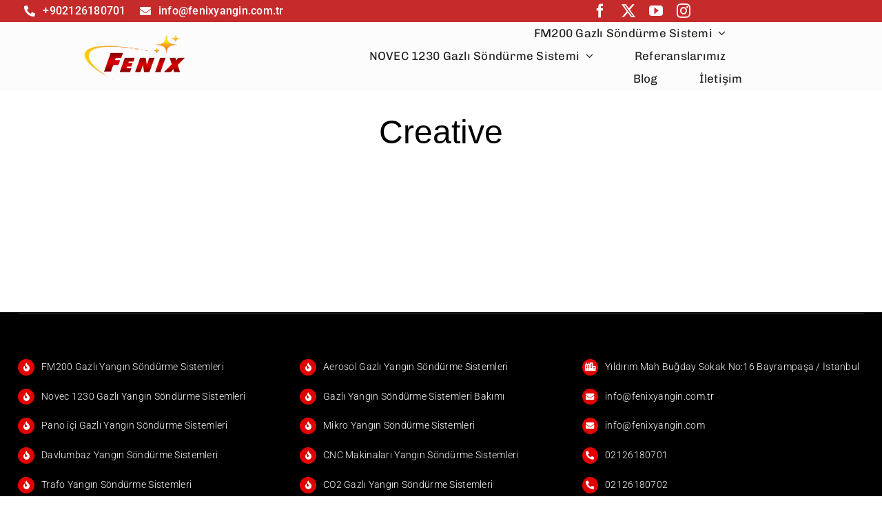

--- FILE ---
content_type: text/javascript
request_url: https://user.callnowbutton.com/domain_c9777440_1651_40da_9197_ab1eebe9caab.js
body_size: 738
content:
window.CNB_DATA = {"userId":"user_009f08d1_b7db_41a1_bb67_5a51f5b6614d","domains":[{"id":"domain_c9777440_1651_40da_9197_ab1eebe9caab","name":"fm200sondurmesistemleri.com","type":"STARTER","timezone":"Europe/Istanbul","trackGA":false,"trackConversion":false,"aliases":[],"properties":{"zindex":"2147483647","debug":"false","scale":"1","allowMultipleButtons":"false"}}],"buttons":[{"id":"button_1d29f998_45f8_4a6e_bb1a_cf7a85259b29","domainId":"domain_c9777440_1651_40da_9197_ab1eebe9caab","active":true,"type":"SINGLE","options":{"placement":"BOTTOM_LEFT","position":null,"displayMode":"ALWAYS","animation":"NONE","scroll":null},"multiButtonOptions":null,"actions":["action_1145f125_51d1_497a_902c_6fc7bfc751f3"],"conditions":[]}],"actions":[{"id":"action_1145f125_51d1_497a_902c_6fc7bfc751f3","actionType":"PHONE","actionValue":"+902126180701","properties":{"tally-hide-title":"1","bcc":"","subject":"","link-download":"","modal-width":"400px","map-query-type":"q","body":"","link-target":"_blank","tally-transparent-background":"","whatsapp-title":"","intercom-vertical-padding":"0","modal-height":"400px","iframe-title":"","tally-align-left":"1","cc":"","intercom-alignment":"right","modal-background-color":"","modal-header-background-color":"#009900","whatsapp-placeholderMessage":"","show-notification-count":"","link-download-enabled":"0","message":"","whatsapp-welcomeMessage":"","intercom-horizontal-padding":"0","modal-header-text-color":"#ffffff"},"backgroundColor":"#ba1200","iconEnabled":true,"iconClass":null,"iconColor":"#ffffff","iconText":"call","iconType":"DEFAULT","iconBackgroundImage":"","labelBackgroundColor":null,"labelText":"","schedule":{"showAlways":true,"daysOfWeek":[],"start":"08:00","stop":"17:00","timezone":"Europe/Istanbul","outsideHours":null}}],"conditions":[],"options":{"cssLocation":"https://static.callnowbutton.com/css/main.css","jsLocation":"https://static.callnowbutton.com/js/client.js"}}
if (window.CNB_DATA) {  var cnb_js_script = document.createElement('script');  cnb_js_script.type = 'text/javascript';  cnb_js_script.async = 'async';  cnb_js_script.src = window.CNB_DATA.options.jsLocation;  var head = document.head || document.getElementsByTagName('head')[0];  head.appendChild(cnb_js_script);}